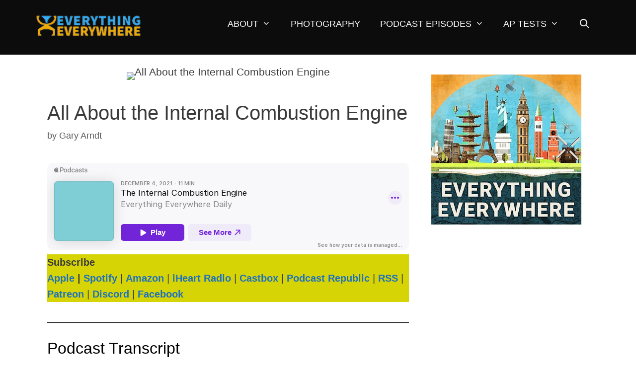

--- FILE ---
content_type: text/html; charset=UTF-8
request_url: https://everything-everywhere.com/all-about-the-internal-combustion-engine/
body_size: 15929
content:
<!DOCTYPE html>
<html lang="en-US">
<head>
	<meta charset="UTF-8">
	<meta name='robots' content='index, follow, max-image-preview:large, max-snippet:-1, max-video-preview:-1' />
<link rel='dns-prefetch' href='//everything-everywhere.com'>
<link rel='dns-prefetch' href='//smugmug.com'>
<link rel='dns-prefetch' href='//cloudinary.com'>
<link rel='dns-prefetch' href='//ajax.cloudflare.com'>
<link rel='dns-prefetch' href='//api.optmnstr.com'>
<link rel='dns-prefetch' href='//maps.googleapis.com'>
<link rel='dns-prefetch' href='//www.google.com'>
<meta name="viewport" content="width=device-width, initial-scale=1">
	<!-- This site is optimized with the Yoast SEO Premium plugin v26.8 (Yoast SEO v26.8) - https://yoast.com/product/yoast-seo-premium-wordpress/ -->
	<title>All About the Internal Combustion Engine</title>
	<meta name="description" content="All About the Internal Combustion Engine" />
	<link rel="canonical" href="https://everything-everywhere.com/all-about-the-internal-combustion-engine/" />
	<meta property="og:locale" content="en_US" />
	<meta property="og:type" content="article" />
	<meta property="og:title" content="All About the Internal Combustion Engine" />
	<meta property="og:description" content="All About the Internal Combustion Engine" />
	<meta property="og:url" content="https://everything-everywhere.com/all-about-the-internal-combustion-engine/" />
	<meta property="og:site_name" content="Everything Everywhere" />
	<meta property="article:publisher" content="http://facebook.com/EverythingEverywhere/" />
	<meta property="article:author" content="https://www.facebook.com/garyarndt" />
	<meta property="article:published_time" content="2021-12-04T09:03:41+00:00" />
	<meta property="article:modified_time" content="2024-04-02T16:45:19+00:00" />
	<meta property="og:image" content="https://photos.smugmug.com/Other/n-hRFP2/Podcast-Images/i-kqBBDBc/0/718d9285/L/internal%20combustion%20engine-L.png" />
	<meta name="author" content="Gary Arndt" />
	<meta name="twitter:card" content="summary_large_image" />
	<meta name="twitter:image" content="https://photos.smugmug.com/Other/n-hRFP2/Podcast-Images/i-kqBBDBc/0/718d9285/L/internal%20combustion%20engine-L.png" />
	<meta name="twitter:creator" content="@EverywhereTrip" />
	<meta name="twitter:site" content="@EverywhereTrip" />
	<meta name="twitter:label1" content="Written by" />
	<meta name="twitter:data1" content="Gary Arndt" />
	<meta name="twitter:label2" content="Est. reading time" />
	<meta name="twitter:data2" content="17 minutes" />
	<script type="application/ld+json" class="yoast-schema-graph">{"@context":"https://schema.org","@graph":[{"@type":"Article","@id":"https://everything-everywhere.com/all-about-the-internal-combustion-engine/#article","isPartOf":{"@id":"https://everything-everywhere.com/all-about-the-internal-combustion-engine/"},"author":{"name":"Gary Arndt","@id":"https://everything-everywhere.com/#/schema/person/a9e7f5b34315af1a37d667f4dbd106f0"},"headline":"All About the Internal Combustion Engine","datePublished":"2021-12-04T09:03:41+00:00","dateModified":"2024-04-02T16:45:19+00:00","mainEntityOfPage":{"@id":"https://everything-everywhere.com/all-about-the-internal-combustion-engine/"},"wordCount":1885,"publisher":{"@id":"https://everything-everywhere.com/#organization"},"image":["https://photos.smugmug.com/Other/n-hRFP2/Podcast-Images/i-kqBBDBc/0/718d9285/L/internal%20combustion%20engine-L.png"],"thumbnailUrl":"https://photos.smugmug.com/Other/n-hRFP2/Podcast-Images/i-kqBBDBc/0/718d9285/L/internal%20combustion%20engine-L.png","articleSection":["Everything Everywhere Daily","Podcast"],"inLanguage":"en-US"},{"@type":"WebPage","@id":"https://everything-everywhere.com/all-about-the-internal-combustion-engine/","url":"https://everything-everywhere.com/all-about-the-internal-combustion-engine/","name":"All About the Internal Combustion Engine","isPartOf":{"@id":"https://everything-everywhere.com/#website"},"primaryImageOfPage":"https://photos.smugmug.com/Other/n-hRFP2/Podcast-Images/i-kqBBDBc/0/718d9285/L/internal%20combustion%20engine-L.png","image":["https://photos.smugmug.com/Other/n-hRFP2/Podcast-Images/i-kqBBDBc/0/718d9285/L/internal%20combustion%20engine-L.png"],"thumbnailUrl":"https://photos.smugmug.com/Other/n-hRFP2/Podcast-Images/i-kqBBDBc/0/718d9285/L/internal%20combustion%20engine-L.png","datePublished":"2021-12-04T09:03:41+00:00","dateModified":"2024-04-02T16:45:19+00:00","description":"All About the Internal Combustion Engine","breadcrumb":{"@id":"https://everything-everywhere.com/all-about-the-internal-combustion-engine/#breadcrumb"},"inLanguage":"en-US","potentialAction":[{"@type":"ReadAction","target":["https://everything-everywhere.com/all-about-the-internal-combustion-engine/"]}]},{"@type":"ImageObject","inLanguage":"en-US","@id":"https://everything-everywhere.com/all-about-the-internal-combustion-engine/#primaryimage","url":"https://photos.smugmug.com/Other/n-hRFP2/Podcast-Images/i-kqBBDBc/0/718d9285/L/internal%20combustion%20engine-L.png","contentUrl":"https://photos.smugmug.com/Other/n-hRFP2/Podcast-Images/i-kqBBDBc/0/718d9285/L/internal%20combustion%20engine-L.png","width":"800","height":"533","caption":"All About the Internal Combustion Engine"},{"@type":"BreadcrumbList","@id":"https://everything-everywhere.com/all-about-the-internal-combustion-engine/#breadcrumb","itemListElement":[{"@type":"ListItem","position":1,"name":"Home","item":"https://everything-everywhere.com/"},{"@type":"ListItem","position":2,"name":"Blog","item":"https://everything-everywhere.com/blog/"},{"@type":"ListItem","position":3,"name":"All About the Internal Combustion Engine"}]},{"@type":"WebSite","@id":"https://everything-everywhere.com/#website","url":"https://everything-everywhere.com/","name":"Everything Everywhere","description":"Learn Something New Every Day!","publisher":{"@id":"https://everything-everywhere.com/#organization"},"potentialAction":[{"@type":"SearchAction","target":{"@type":"EntryPoint","urlTemplate":"https://everything-everywhere.com/?s={search_term_string}"},"query-input":{"@type":"PropertyValueSpecification","valueRequired":true,"valueName":"search_term_string"}}],"inLanguage":"en-US"},{"@type":"Organization","@id":"https://everything-everywhere.com/#organization","name":"Everything Everywhere","url":"https://everything-everywhere.com/","logo":{"@type":"ImageObject","inLanguage":"en-US","@id":"https://everything-everywhere.com/#/schema/logo/image/","url":"https://everything-everywhere.com/wp-content/uploads/2019/02/200-logo.png","contentUrl":"https://everything-everywhere.com/wp-content/uploads/2019/02/200-logo.png","width":200,"height":31,"caption":"Everything Everywhere"},"image":{"@id":"https://everything-everywhere.com/#/schema/logo/image/"},"sameAs":["http://facebook.com/EverythingEverywhere/","https://x.com/EverywhereTrip","https://instagram.com/everythingeverywhere/","https://www.linkedin.com/in/garyarndt/en/","https://www.pinterest.com/everywheretrip/","https://www.youtube.com/channel/UCJkPDjPNMTMhiJKAA8IOsmw","https://en.wikipedia.org/wiki/Gary_Arndt"]},{"@type":"Person","@id":"https://everything-everywhere.com/#/schema/person/a9e7f5b34315af1a37d667f4dbd106f0","name":"Gary Arndt","description":"Gary Arndt is an awarding winning blogger and travel photographer who has been traveling around the world non-stop since 2007. His travels have taken him to over 170 countries and territories and has earned membership in the elite Traveler’s Century Club. He has also visited over 290 UNESCO World Heritage sites and all 50 US states. His blog Everything Everywhere is widely considered one of the most popular travel blogs in the world. In 2010 Time Magazine named it one of the Top 25 Blogs on the Internet and it earned a Gold Medal in the Travel Blog category in the North American Travel Journalist Association (NATJA) awards. He is one of the most awarded travel photographers of this decade. He was named the 2014 SATW Travel Photographer of the Year as well as the 2013 NATJA Travel Photographer of the Year. He is the only travel photographer to have been named photographer of the year by both organizations. He is also a 3-time Lowell Thomas Award winner in Photo Illustration of Travel and a 2x Northern Lights Award winner in photography. Gary is also a 2013 inaugural recipient of a Travel + Leisure SMITTY Award for excellence in social media by a travel journalist. His social media following is among the largest among influencers in the travel industry on five different platforms: Twitter, Facebook, Google+, Pinterest and Instagram. His combined social media audience is over 1,600,000 people. Since 2009 he has been the co-host of This Week in Travel, an award winning weekly podcast which covers travel industry news. He is also an associate producer and senior travel correspondent for On Travel, on the American Forces Radio Network. Since 2010 has as served as a brand ambassador for G Adventures in their Wanderers in Residence program. He has also worked with Allianz Insurance, Scottevest, Gogobot, Trippy and Travel Alberta. Gary is also an accomplished public speaker and has spoken on topics related to travel and new media all over the world.","sameAs":["https://everything-everywhere.com","https://www.facebook.com/garyarndt","https://x.com/EverywhereTrip"]}]}</script>
	<!-- / Yoast SEO Premium plugin. -->


<style id='wp-img-auto-sizes-contain-inline-css'>
img:is([sizes=auto i],[sizes^="auto," i]){contain-intrinsic-size:3000px 1500px}
/*# sourceURL=wp-img-auto-sizes-contain-inline-css */
</style>
<style id='wp-block-library-inline-css'>
:root{--wp-block-synced-color:#7a00df;--wp-block-synced-color--rgb:122,0,223;--wp-bound-block-color:var(--wp-block-synced-color);--wp-editor-canvas-background:#ddd;--wp-admin-theme-color:#007cba;--wp-admin-theme-color--rgb:0,124,186;--wp-admin-theme-color-darker-10:#006ba1;--wp-admin-theme-color-darker-10--rgb:0,107,160.5;--wp-admin-theme-color-darker-20:#005a87;--wp-admin-theme-color-darker-20--rgb:0,90,135;--wp-admin-border-width-focus:2px}@media (min-resolution:192dpi){:root{--wp-admin-border-width-focus:1.5px}}.wp-element-button{cursor:pointer}:root .has-very-light-gray-background-color{background-color:#eee}:root .has-very-dark-gray-background-color{background-color:#313131}:root .has-very-light-gray-color{color:#eee}:root .has-very-dark-gray-color{color:#313131}:root .has-vivid-green-cyan-to-vivid-cyan-blue-gradient-background{background:linear-gradient(135deg,#00d084,#0693e3)}:root .has-purple-crush-gradient-background{background:linear-gradient(135deg,#34e2e4,#4721fb 50%,#ab1dfe)}:root .has-hazy-dawn-gradient-background{background:linear-gradient(135deg,#faaca8,#dad0ec)}:root .has-subdued-olive-gradient-background{background:linear-gradient(135deg,#fafae1,#67a671)}:root .has-atomic-cream-gradient-background{background:linear-gradient(135deg,#fdd79a,#004a59)}:root .has-nightshade-gradient-background{background:linear-gradient(135deg,#330968,#31cdcf)}:root .has-midnight-gradient-background{background:linear-gradient(135deg,#020381,#2874fc)}:root{--wp--preset--font-size--normal:16px;--wp--preset--font-size--huge:42px}.has-regular-font-size{font-size:1em}.has-larger-font-size{font-size:2.625em}.has-normal-font-size{font-size:var(--wp--preset--font-size--normal)}.has-huge-font-size{font-size:var(--wp--preset--font-size--huge)}.has-text-align-center{text-align:center}.has-text-align-left{text-align:left}.has-text-align-right{text-align:right}.has-fit-text{white-space:nowrap!important}#end-resizable-editor-section{display:none}.aligncenter{clear:both}.items-justified-left{justify-content:flex-start}.items-justified-center{justify-content:center}.items-justified-right{justify-content:flex-end}.items-justified-space-between{justify-content:space-between}.screen-reader-text{border:0;clip-path:inset(50%);height:1px;margin:-1px;overflow:hidden;padding:0;position:absolute;width:1px;word-wrap:normal!important}.screen-reader-text:focus{background-color:#ddd;clip-path:none;color:#444;display:block;font-size:1em;height:auto;left:5px;line-height:normal;padding:15px 23px 14px;text-decoration:none;top:5px;width:auto;z-index:100000}html :where(.has-border-color){border-style:solid}html :where([style*=border-top-color]){border-top-style:solid}html :where([style*=border-right-color]){border-right-style:solid}html :where([style*=border-bottom-color]){border-bottom-style:solid}html :where([style*=border-left-color]){border-left-style:solid}html :where([style*=border-width]){border-style:solid}html :where([style*=border-top-width]){border-top-style:solid}html :where([style*=border-right-width]){border-right-style:solid}html :where([style*=border-bottom-width]){border-bottom-style:solid}html :where([style*=border-left-width]){border-left-style:solid}html :where(img[class*=wp-image-]){height:auto;max-width:100%}:where(figure){margin:0 0 1em}html :where(.is-position-sticky){--wp-admin--admin-bar--position-offset:var(--wp-admin--admin-bar--height,0px)}@media screen and (max-width:600px){html :where(.is-position-sticky){--wp-admin--admin-bar--position-offset:0px}}

/*# sourceURL=wp-block-library-inline-css */
</style><style id='wp-block-heading-inline-css'>
h1:where(.wp-block-heading).has-background,h2:where(.wp-block-heading).has-background,h3:where(.wp-block-heading).has-background,h4:where(.wp-block-heading).has-background,h5:where(.wp-block-heading).has-background,h6:where(.wp-block-heading).has-background{padding:1.25em 2.375em}h1.has-text-align-left[style*=writing-mode]:where([style*=vertical-lr]),h1.has-text-align-right[style*=writing-mode]:where([style*=vertical-rl]),h2.has-text-align-left[style*=writing-mode]:where([style*=vertical-lr]),h2.has-text-align-right[style*=writing-mode]:where([style*=vertical-rl]),h3.has-text-align-left[style*=writing-mode]:where([style*=vertical-lr]),h3.has-text-align-right[style*=writing-mode]:where([style*=vertical-rl]),h4.has-text-align-left[style*=writing-mode]:where([style*=vertical-lr]),h4.has-text-align-right[style*=writing-mode]:where([style*=vertical-rl]),h5.has-text-align-left[style*=writing-mode]:where([style*=vertical-lr]),h5.has-text-align-right[style*=writing-mode]:where([style*=vertical-rl]),h6.has-text-align-left[style*=writing-mode]:where([style*=vertical-lr]),h6.has-text-align-right[style*=writing-mode]:where([style*=vertical-rl]){rotate:180deg}
/*# sourceURL=https://everything-everywhere.com/wp-includes/blocks/heading/style.min.css */
</style>
<style id='wp-block-paragraph-inline-css'>
.is-small-text{font-size:.875em}.is-regular-text{font-size:1em}.is-large-text{font-size:2.25em}.is-larger-text{font-size:3em}.has-drop-cap:not(:focus):first-letter{float:left;font-size:8.4em;font-style:normal;font-weight:100;line-height:.68;margin:.05em .1em 0 0;text-transform:uppercase}body.rtl .has-drop-cap:not(:focus):first-letter{float:none;margin-left:.1em}p.has-drop-cap.has-background{overflow:hidden}:root :where(p.has-background){padding:1.25em 2.375em}:where(p.has-text-color:not(.has-link-color)) a{color:inherit}p.has-text-align-left[style*="writing-mode:vertical-lr"],p.has-text-align-right[style*="writing-mode:vertical-rl"]{rotate:180deg}
/*# sourceURL=https://everything-everywhere.com/wp-includes/blocks/paragraph/style.min.css */
</style>
<style id='wp-block-separator-inline-css'>
@charset "UTF-8";.wp-block-separator{border:none;border-top:2px solid}:root :where(.wp-block-separator.is-style-dots){height:auto;line-height:1;text-align:center}:root :where(.wp-block-separator.is-style-dots):before{color:currentColor;content:"···";font-family:serif;font-size:1.5em;letter-spacing:2em;padding-left:2em}.wp-block-separator.is-style-dots{background:none!important;border:none!important}
/*# sourceURL=https://everything-everywhere.com/wp-includes/blocks/separator/style.min.css */
</style>
<style id='global-styles-inline-css'>
:root{--wp--preset--aspect-ratio--square: 1;--wp--preset--aspect-ratio--4-3: 4/3;--wp--preset--aspect-ratio--3-4: 3/4;--wp--preset--aspect-ratio--3-2: 3/2;--wp--preset--aspect-ratio--2-3: 2/3;--wp--preset--aspect-ratio--16-9: 16/9;--wp--preset--aspect-ratio--9-16: 9/16;--wp--preset--color--black: #000000;--wp--preset--color--cyan-bluish-gray: #abb8c3;--wp--preset--color--white: #ffffff;--wp--preset--color--pale-pink: #f78da7;--wp--preset--color--vivid-red: #cf2e2e;--wp--preset--color--luminous-vivid-orange: #ff6900;--wp--preset--color--luminous-vivid-amber: #fcb900;--wp--preset--color--light-green-cyan: #7bdcb5;--wp--preset--color--vivid-green-cyan: #00d084;--wp--preset--color--pale-cyan-blue: #8ed1fc;--wp--preset--color--vivid-cyan-blue: #0693e3;--wp--preset--color--vivid-purple: #9b51e0;--wp--preset--color--contrast: var(--contrast);--wp--preset--color--contrast-2: var(--contrast-2);--wp--preset--color--contrast-3: var(--contrast-3);--wp--preset--color--base: var(--base);--wp--preset--color--base-2: var(--base-2);--wp--preset--color--base-3: var(--base-3);--wp--preset--color--accent: var(--accent);--wp--preset--gradient--vivid-cyan-blue-to-vivid-purple: linear-gradient(135deg,rgb(6,147,227) 0%,rgb(155,81,224) 100%);--wp--preset--gradient--light-green-cyan-to-vivid-green-cyan: linear-gradient(135deg,rgb(122,220,180) 0%,rgb(0,208,130) 100%);--wp--preset--gradient--luminous-vivid-amber-to-luminous-vivid-orange: linear-gradient(135deg,rgb(252,185,0) 0%,rgb(255,105,0) 100%);--wp--preset--gradient--luminous-vivid-orange-to-vivid-red: linear-gradient(135deg,rgb(255,105,0) 0%,rgb(207,46,46) 100%);--wp--preset--gradient--very-light-gray-to-cyan-bluish-gray: linear-gradient(135deg,rgb(238,238,238) 0%,rgb(169,184,195) 100%);--wp--preset--gradient--cool-to-warm-spectrum: linear-gradient(135deg,rgb(74,234,220) 0%,rgb(151,120,209) 20%,rgb(207,42,186) 40%,rgb(238,44,130) 60%,rgb(251,105,98) 80%,rgb(254,248,76) 100%);--wp--preset--gradient--blush-light-purple: linear-gradient(135deg,rgb(255,206,236) 0%,rgb(152,150,240) 100%);--wp--preset--gradient--blush-bordeaux: linear-gradient(135deg,rgb(254,205,165) 0%,rgb(254,45,45) 50%,rgb(107,0,62) 100%);--wp--preset--gradient--luminous-dusk: linear-gradient(135deg,rgb(255,203,112) 0%,rgb(199,81,192) 50%,rgb(65,88,208) 100%);--wp--preset--gradient--pale-ocean: linear-gradient(135deg,rgb(255,245,203) 0%,rgb(182,227,212) 50%,rgb(51,167,181) 100%);--wp--preset--gradient--electric-grass: linear-gradient(135deg,rgb(202,248,128) 0%,rgb(113,206,126) 100%);--wp--preset--gradient--midnight: linear-gradient(135deg,rgb(2,3,129) 0%,rgb(40,116,252) 100%);--wp--preset--font-size--small: 13px;--wp--preset--font-size--medium: 20px;--wp--preset--font-size--large: 36px;--wp--preset--font-size--x-large: 42px;--wp--preset--spacing--20: 0.44rem;--wp--preset--spacing--30: 0.67rem;--wp--preset--spacing--40: 1rem;--wp--preset--spacing--50: 1.5rem;--wp--preset--spacing--60: 2.25rem;--wp--preset--spacing--70: 3.38rem;--wp--preset--spacing--80: 5.06rem;--wp--preset--shadow--natural: 6px 6px 9px rgba(0, 0, 0, 0.2);--wp--preset--shadow--deep: 12px 12px 50px rgba(0, 0, 0, 0.4);--wp--preset--shadow--sharp: 6px 6px 0px rgba(0, 0, 0, 0.2);--wp--preset--shadow--outlined: 6px 6px 0px -3px rgb(255, 255, 255), 6px 6px rgb(0, 0, 0);--wp--preset--shadow--crisp: 6px 6px 0px rgb(0, 0, 0);}:where(.is-layout-flex){gap: 0.5em;}:where(.is-layout-grid){gap: 0.5em;}body .is-layout-flex{display: flex;}.is-layout-flex{flex-wrap: wrap;align-items: center;}.is-layout-flex > :is(*, div){margin: 0;}body .is-layout-grid{display: grid;}.is-layout-grid > :is(*, div){margin: 0;}:where(.wp-block-columns.is-layout-flex){gap: 2em;}:where(.wp-block-columns.is-layout-grid){gap: 2em;}:where(.wp-block-post-template.is-layout-flex){gap: 1.25em;}:where(.wp-block-post-template.is-layout-grid){gap: 1.25em;}.has-black-color{color: var(--wp--preset--color--black) !important;}.has-cyan-bluish-gray-color{color: var(--wp--preset--color--cyan-bluish-gray) !important;}.has-white-color{color: var(--wp--preset--color--white) !important;}.has-pale-pink-color{color: var(--wp--preset--color--pale-pink) !important;}.has-vivid-red-color{color: var(--wp--preset--color--vivid-red) !important;}.has-luminous-vivid-orange-color{color: var(--wp--preset--color--luminous-vivid-orange) !important;}.has-luminous-vivid-amber-color{color: var(--wp--preset--color--luminous-vivid-amber) !important;}.has-light-green-cyan-color{color: var(--wp--preset--color--light-green-cyan) !important;}.has-vivid-green-cyan-color{color: var(--wp--preset--color--vivid-green-cyan) !important;}.has-pale-cyan-blue-color{color: var(--wp--preset--color--pale-cyan-blue) !important;}.has-vivid-cyan-blue-color{color: var(--wp--preset--color--vivid-cyan-blue) !important;}.has-vivid-purple-color{color: var(--wp--preset--color--vivid-purple) !important;}.has-black-background-color{background-color: var(--wp--preset--color--black) !important;}.has-cyan-bluish-gray-background-color{background-color: var(--wp--preset--color--cyan-bluish-gray) !important;}.has-white-background-color{background-color: var(--wp--preset--color--white) !important;}.has-pale-pink-background-color{background-color: var(--wp--preset--color--pale-pink) !important;}.has-vivid-red-background-color{background-color: var(--wp--preset--color--vivid-red) !important;}.has-luminous-vivid-orange-background-color{background-color: var(--wp--preset--color--luminous-vivid-orange) !important;}.has-luminous-vivid-amber-background-color{background-color: var(--wp--preset--color--luminous-vivid-amber) !important;}.has-light-green-cyan-background-color{background-color: var(--wp--preset--color--light-green-cyan) !important;}.has-vivid-green-cyan-background-color{background-color: var(--wp--preset--color--vivid-green-cyan) !important;}.has-pale-cyan-blue-background-color{background-color: var(--wp--preset--color--pale-cyan-blue) !important;}.has-vivid-cyan-blue-background-color{background-color: var(--wp--preset--color--vivid-cyan-blue) !important;}.has-vivid-purple-background-color{background-color: var(--wp--preset--color--vivid-purple) !important;}.has-black-border-color{border-color: var(--wp--preset--color--black) !important;}.has-cyan-bluish-gray-border-color{border-color: var(--wp--preset--color--cyan-bluish-gray) !important;}.has-white-border-color{border-color: var(--wp--preset--color--white) !important;}.has-pale-pink-border-color{border-color: var(--wp--preset--color--pale-pink) !important;}.has-vivid-red-border-color{border-color: var(--wp--preset--color--vivid-red) !important;}.has-luminous-vivid-orange-border-color{border-color: var(--wp--preset--color--luminous-vivid-orange) !important;}.has-luminous-vivid-amber-border-color{border-color: var(--wp--preset--color--luminous-vivid-amber) !important;}.has-light-green-cyan-border-color{border-color: var(--wp--preset--color--light-green-cyan) !important;}.has-vivid-green-cyan-border-color{border-color: var(--wp--preset--color--vivid-green-cyan) !important;}.has-pale-cyan-blue-border-color{border-color: var(--wp--preset--color--pale-cyan-blue) !important;}.has-vivid-cyan-blue-border-color{border-color: var(--wp--preset--color--vivid-cyan-blue) !important;}.has-vivid-purple-border-color{border-color: var(--wp--preset--color--vivid-purple) !important;}.has-vivid-cyan-blue-to-vivid-purple-gradient-background{background: var(--wp--preset--gradient--vivid-cyan-blue-to-vivid-purple) !important;}.has-light-green-cyan-to-vivid-green-cyan-gradient-background{background: var(--wp--preset--gradient--light-green-cyan-to-vivid-green-cyan) !important;}.has-luminous-vivid-amber-to-luminous-vivid-orange-gradient-background{background: var(--wp--preset--gradient--luminous-vivid-amber-to-luminous-vivid-orange) !important;}.has-luminous-vivid-orange-to-vivid-red-gradient-background{background: var(--wp--preset--gradient--luminous-vivid-orange-to-vivid-red) !important;}.has-very-light-gray-to-cyan-bluish-gray-gradient-background{background: var(--wp--preset--gradient--very-light-gray-to-cyan-bluish-gray) !important;}.has-cool-to-warm-spectrum-gradient-background{background: var(--wp--preset--gradient--cool-to-warm-spectrum) !important;}.has-blush-light-purple-gradient-background{background: var(--wp--preset--gradient--blush-light-purple) !important;}.has-blush-bordeaux-gradient-background{background: var(--wp--preset--gradient--blush-bordeaux) !important;}.has-luminous-dusk-gradient-background{background: var(--wp--preset--gradient--luminous-dusk) !important;}.has-pale-ocean-gradient-background{background: var(--wp--preset--gradient--pale-ocean) !important;}.has-electric-grass-gradient-background{background: var(--wp--preset--gradient--electric-grass) !important;}.has-midnight-gradient-background{background: var(--wp--preset--gradient--midnight) !important;}.has-small-font-size{font-size: var(--wp--preset--font-size--small) !important;}.has-medium-font-size{font-size: var(--wp--preset--font-size--medium) !important;}.has-large-font-size{font-size: var(--wp--preset--font-size--large) !important;}.has-x-large-font-size{font-size: var(--wp--preset--font-size--x-large) !important;}
/*# sourceURL=global-styles-inline-css */
</style>

<style id='classic-theme-styles-inline-css'>
/*! This file is auto-generated */
.wp-block-button__link{color:#fff;background-color:#32373c;border-radius:9999px;box-shadow:none;text-decoration:none;padding:calc(.667em + 2px) calc(1.333em + 2px);font-size:1.125em}.wp-block-file__button{background:#32373c;color:#fff;text-decoration:none}
/*# sourceURL=/wp-includes/css/classic-themes.min.css */
</style>
<link rel='stylesheet' id='coblocks-extensions-css' href='https://everything-everywhere.com/wp-content/plugins/coblocks/dist/style-coblocks-extensions.css?ver=3.1.16' media='all' />
<link rel='stylesheet' id='coblocks-animation-css' href='https://everything-everywhere.com/wp-content/plugins/coblocks/dist/style-coblocks-animation.css?ver=2677611078ee87eb3b1c' media='all' />
<link rel='stylesheet' id='cpsh-shortcodes-css' href='https://everything-everywhere.com/wp-content/plugins/column-shortcodes//assets/css/shortcodes.css?ver=1.0.1' media='all' />
<link rel='stylesheet' id='wp-components-css' href='https://everything-everywhere.com/wp-includes/css/dist/components/style.min.css?ver=6.9' media='all' />
<link rel='stylesheet' id='godaddy-styles-css' href='https://everything-everywhere.com/wp-content/plugins/coblocks/includes/Dependencies/GoDaddy/Styles/build/latest.css?ver=2.0.2' media='all' />
<link rel='stylesheet' id='generate-style-grid-css' href='https://everything-everywhere.com/wp-content/themes/generatepress/assets/css/unsemantic-grid.min.css?ver=3.6.1' media='all' />
<link rel='stylesheet' id='generate-style-css' href='https://everything-everywhere.com/wp-content/themes/generatepress/assets/css/style.min.css?ver=3.6.1' media='all' />
<style id='generate-style-inline-css'>
@media (max-width:768px){}
body{background-color:#ffffff;color:#3a3a3a;}a{color:#143b58;}a:hover, a:focus, a:active{color:#e9ab27;}body .grid-container{max-width:1140px;}.wp-block-group__inner-container{max-width:1140px;margin-left:auto;margin-right:auto;}.site-header .header-image{width:220px;}.generate-back-to-top{font-size:20px;border-radius:3px;position:fixed;bottom:30px;right:30px;line-height:40px;width:40px;text-align:center;z-index:10;transition:opacity 300ms ease-in-out;opacity:0.1;transform:translateY(1000px);}.generate-back-to-top__show{opacity:1;transform:translateY(0);}.navigation-search{position:absolute;left:-99999px;pointer-events:none;visibility:hidden;z-index:20;width:100%;top:0;transition:opacity 100ms ease-in-out;opacity:0;}.navigation-search.nav-search-active{left:0;right:0;pointer-events:auto;visibility:visible;opacity:1;}.navigation-search input[type="search"]{outline:0;border:0;vertical-align:bottom;line-height:1;opacity:0.9;width:100%;z-index:20;border-radius:0;-webkit-appearance:none;height:60px;}.navigation-search input::-ms-clear{display:none;width:0;height:0;}.navigation-search input::-ms-reveal{display:none;width:0;height:0;}.navigation-search input::-webkit-search-decoration, .navigation-search input::-webkit-search-cancel-button, .navigation-search input::-webkit-search-results-button, .navigation-search input::-webkit-search-results-decoration{display:none;}.main-navigation li.search-item{z-index:21;}li.search-item.active{transition:opacity 100ms ease-in-out;}.nav-left-sidebar .main-navigation li.search-item.active,.nav-right-sidebar .main-navigation li.search-item.active{width:auto;display:inline-block;float:right;}.gen-sidebar-nav .navigation-search{top:auto;bottom:0;}:root{--contrast:#222222;--contrast-2:#575760;--contrast-3:#b2b2be;--base:#f0f0f0;--base-2:#f7f8f9;--base-3:#ffffff;--accent:#1e73be;}:root .has-contrast-color{color:var(--contrast);}:root .has-contrast-background-color{background-color:var(--contrast);}:root .has-contrast-2-color{color:var(--contrast-2);}:root .has-contrast-2-background-color{background-color:var(--contrast-2);}:root .has-contrast-3-color{color:var(--contrast-3);}:root .has-contrast-3-background-color{background-color:var(--contrast-3);}:root .has-base-color{color:var(--base);}:root .has-base-background-color{background-color:var(--base);}:root .has-base-2-color{color:var(--base-2);}:root .has-base-2-background-color{background-color:var(--base-2);}:root .has-base-3-color{color:var(--base-3);}:root .has-base-3-background-color{background-color:var(--base-3);}:root .has-accent-color{color:var(--accent);}:root .has-accent-background-color{background-color:var(--accent);}body, button, input, select, textarea{font-family:Arial, Helvetica, sans-serif;font-weight:400;font-size:21px;}body{line-height:1.6;}.entry-content > [class*="wp-block-"]:not(:last-child):not(.wp-block-heading){margin-bottom:1.5em;}.main-title{font-family:Georgia, Times New Roman, Times, serif;font-size:45px;}.main-navigation a, .menu-toggle{font-weight:300;text-transform:uppercase;font-size:18px;}.main-navigation .main-nav ul ul li a{font-size:15px;}.sidebar .widget, .footer-widgets .widget{font-size:17px;}h1{font-weight:300;font-size:40px;}h2{font-weight:400;text-transform:capitalize;font-size:32px;}h3{font-weight:300;font-size:26px;}h4{font-size:inherit;}h5{font-size:inherit;}@media (max-width:768px){.main-title{font-size:30px;}h1{font-size:30px;}h2{font-size:25px;}}.top-bar{background-color:#636363;color:#ffffff;}.top-bar a{color:#ffffff;}.top-bar a:hover{color:#303030;}.site-header{background-color:#0c0c0c;color:#3a3a3a;}.site-header a{color:#3a3a3a;}.main-title a,.main-title a:hover{color:#222222;}.site-description{color:#757575;}.mobile-menu-control-wrapper .menu-toggle,.mobile-menu-control-wrapper .menu-toggle:hover,.mobile-menu-control-wrapper .menu-toggle:focus,.has-inline-mobile-toggle #site-navigation.toggled{background-color:rgba(0, 0, 0, 0.02);}.main-navigation,.main-navigation ul ul{background-color:#0c0c0c;}.main-navigation .main-nav ul li a, .main-navigation .menu-toggle, .main-navigation .menu-bar-items{color:#ffffff;}.main-navigation .main-nav ul li:not([class*="current-menu-"]):hover > a, .main-navigation .main-nav ul li:not([class*="current-menu-"]):focus > a, .main-navigation .main-nav ul li.sfHover:not([class*="current-menu-"]) > a, .main-navigation .menu-bar-item:hover > a, .main-navigation .menu-bar-item.sfHover > a{color:#8f919e;background-color:#ffffff;}button.menu-toggle:hover,button.menu-toggle:focus,.main-navigation .mobile-bar-items a,.main-navigation .mobile-bar-items a:hover,.main-navigation .mobile-bar-items a:focus{color:#ffffff;}.main-navigation .main-nav ul li[class*="current-menu-"] > a{color:#ffffff;background-color:#0c0c0c;}.navigation-search input[type="search"],.navigation-search input[type="search"]:active, .navigation-search input[type="search"]:focus, .main-navigation .main-nav ul li.search-item.active > a, .main-navigation .menu-bar-items .search-item.active > a{color:#8f919e;background-color:#ffffff;}.main-navigation ul ul{background-color:#f6f9fc;}.main-navigation .main-nav ul ul li a{color:#000000;}.main-navigation .main-nav ul ul li:not([class*="current-menu-"]):hover > a,.main-navigation .main-nav ul ul li:not([class*="current-menu-"]):focus > a, .main-navigation .main-nav ul ul li.sfHover:not([class*="current-menu-"]) > a{color:#8f919e;background-color:#f6f9fc;}.main-navigation .main-nav ul ul li[class*="current-menu-"] > a{color:#ffffff;background-color:#0c0c0c;}.separate-containers .inside-article, .separate-containers .comments-area, .separate-containers .page-header, .one-container .container, .separate-containers .paging-navigation, .inside-page-header{background-color:#ffffff;}.inside-article a,.paging-navigation a,.comments-area a,.page-header a{color:#1e72bd;}.inside-article a:hover,.paging-navigation a:hover,.comments-area a:hover,.page-header a:hover{color:#f1c40f;}.entry-meta{color:#595959;}.entry-meta a{color:#595959;}.entry-meta a:hover{color:#143b58;}h2{color:#000000;}h3{color:#000000;}h4{color:#000000;}h5{color:#000000;}.sidebar .widget{background-color:#ffffff;}.sidebar .widget a{color:#143b58;}.sidebar .widget a:hover{color:#e9ab27;}.sidebar .widget .widget-title{color:#000000;}.footer-widgets{color:#ffffff;background-color:#0c0c0c;}.footer-widgets a{color:#f1c40f;}.footer-widgets a:hover{color:#1abc9c;}.footer-widgets .widget-title{color:#000000;}.site-info{color:#3d3d3d;background-color:#b7b7b7;}.site-info a{color:#ffffff;}.site-info a:hover{color:#606060;}.footer-bar .widget_nav_menu .current-menu-item a{color:#606060;}input[type="text"],input[type="email"],input[type="url"],input[type="password"],input[type="search"],input[type="tel"],input[type="number"],textarea,select{color:#666666;background-color:#fafafa;border-color:#cccccc;}input[type="text"]:focus,input[type="email"]:focus,input[type="url"]:focus,input[type="password"]:focus,input[type="search"]:focus,input[type="tel"]:focus,input[type="number"]:focus,textarea:focus,select:focus{color:#666666;background-color:#ffffff;border-color:#bfbfbf;}button,html input[type="button"],input[type="reset"],input[type="submit"],a.button,a.wp-block-button__link:not(.has-background){color:#ffffff;background-color:#143b58;}button:hover,html input[type="button"]:hover,input[type="reset"]:hover,input[type="submit"]:hover,a.button:hover,button:focus,html input[type="button"]:focus,input[type="reset"]:focus,input[type="submit"]:focus,a.button:focus,a.wp-block-button__link:not(.has-background):active,a.wp-block-button__link:not(.has-background):focus,a.wp-block-button__link:not(.has-background):hover{color:#ffffff;background-color:#3f3f3f;}a.generate-back-to-top{background-color:rgba( 0,0,0,0.4 );color:#ffffff;}a.generate-back-to-top:hover,a.generate-back-to-top:focus{background-color:rgba( 0,0,0,0.6 );color:#ffffff;}:root{--gp-search-modal-bg-color:var(--base-3);--gp-search-modal-text-color:var(--contrast);--gp-search-modal-overlay-bg-color:rgba(0,0,0,0.2);}@media (max-width: 768px){.main-navigation .menu-bar-item:hover > a, .main-navigation .menu-bar-item.sfHover > a{background:none;color:#ffffff;}}.inside-top-bar{padding:10px;}.inside-header{padding:25px 45px 31px 40px;}.separate-containers .inside-article, .separate-containers .comments-area, .separate-containers .page-header, .separate-containers .paging-navigation, .one-container .site-content, .inside-page-header{padding:15px 25px 32px 25px;}.site-main .wp-block-group__inner-container{padding:15px 25px 32px 25px;}.entry-content .alignwide, body:not(.no-sidebar) .entry-content .alignfull{margin-left:-25px;width:calc(100% + 50px);max-width:calc(100% + 50px);}.one-container.right-sidebar .site-main,.one-container.both-right .site-main{margin-right:25px;}.one-container.left-sidebar .site-main,.one-container.both-left .site-main{margin-left:25px;}.one-container.both-sidebars .site-main{margin:0px 25px 0px 25px;}.main-navigation .main-nav ul li a,.menu-toggle,.main-navigation .mobile-bar-items a{line-height:47px;}.navigation-search input[type="search"]{height:47px;}.rtl .menu-item-has-children .dropdown-menu-toggle{padding-left:20px;}.rtl .main-navigation .main-nav ul li.menu-item-has-children > a{padding-right:20px;}.widget-area .widget{padding:20px 40px 40px 0px;}.site-info{padding:20px;}@media (max-width:768px){.separate-containers .inside-article, .separate-containers .comments-area, .separate-containers .page-header, .separate-containers .paging-navigation, .one-container .site-content, .inside-page-header{padding:30px;}.site-main .wp-block-group__inner-container{padding:30px;}.site-info{padding-right:10px;padding-left:10px;}.entry-content .alignwide, body:not(.no-sidebar) .entry-content .alignfull{margin-left:-30px;width:calc(100% + 60px);max-width:calc(100% + 60px);}}/* End cached CSS */@media (max-width: 768px){.main-navigation .menu-toggle,.main-navigation .mobile-bar-items,.sidebar-nav-mobile:not(#sticky-placeholder){display:block;}.main-navigation ul,.gen-sidebar-nav{display:none;}[class*="nav-float-"] .site-header .inside-header > *{float:none;clear:both;}}
.dynamic-author-image-rounded{border-radius:100%;}.dynamic-featured-image, .dynamic-author-image{vertical-align:middle;}.one-container.blog .dynamic-content-template:not(:last-child), .one-container.archive .dynamic-content-template:not(:last-child){padding-bottom:0px;}.dynamic-entry-excerpt > p:last-child{margin-bottom:0px;}
.main-navigation .navigation-logo img {height:47px;}@media (max-width: 1150px) {.main-navigation .navigation-logo.site-logo {margin-left:0;}body.sticky-menu-logo.nav-float-left .main-navigation .site-logo.navigation-logo {margin-right:0;}}.main-navigation .main-nav ul li a,.menu-toggle,.main-navigation .mobile-bar-items a{transition: line-height 300ms ease}.main-navigation.toggled .main-nav > ul{background-color: #0c0c0c}
/*# sourceURL=generate-style-inline-css */
</style>
<link rel='stylesheet' id='generate-mobile-style-css' href='https://everything-everywhere.com/wp-content/themes/generatepress/assets/css/mobile.min.css?ver=3.6.1' media='all' />
<link rel='stylesheet' id='generate-font-icons-css' href='https://everything-everywhere.com/wp-content/themes/generatepress/assets/css/components/font-icons.min.css?ver=3.6.1' media='all' />
<link rel='stylesheet' id='generate-blog-images-css' href='https://everything-everywhere.com/wp-content/plugins/gp-premium/blog/functions/css/featured-images.min.css?ver=2.5.5' media='all' />
<style id='kadence-blocks-global-variables-inline-css'>
:root {--global-kb-font-size-sm:clamp(0.8rem, 0.73rem + 0.217vw, 0.9rem);--global-kb-font-size-md:clamp(1.1rem, 0.995rem + 0.326vw, 1.25rem);--global-kb-font-size-lg:clamp(1.75rem, 1.576rem + 0.543vw, 2rem);--global-kb-font-size-xl:clamp(2.25rem, 1.728rem + 1.63vw, 3rem);--global-kb-font-size-xxl:clamp(2.5rem, 1.456rem + 3.26vw, 4rem);--global-kb-font-size-xxxl:clamp(2.75rem, 0.489rem + 7.065vw, 6rem);}:root {--global-palette1: #3182CE;--global-palette2: #2B6CB0;--global-palette3: #1A202C;--global-palette4: #2D3748;--global-palette5: #4A5568;--global-palette6: #718096;--global-palette7: #EDF2F7;--global-palette8: #F7FAFC;--global-palette9: #ffffff;}
/*# sourceURL=kadence-blocks-global-variables-inline-css */
</style>
<link rel='stylesheet' id='generate-sticky-css' href='https://everything-everywhere.com/wp-content/plugins/gp-premium/menu-plus/functions/css/sticky.min.css?ver=2.5.5' media='all' />
<link rel='stylesheet' id='generate-menu-logo-css' href='https://everything-everywhere.com/wp-content/plugins/gp-premium/menu-plus/functions/css/menu-logo.min.css?ver=2.5.5' media='all' />
<style id='generate-menu-logo-inline-css'>
@media (max-width: 768px){.sticky-menu-logo .navigation-stick:not(.mobile-header-navigation) .menu-toggle,.menu-logo .main-navigation:not(.mobile-header-navigation) .menu-toggle{display:inline-block;clear:none;width:auto;float:right;}.sticky-menu-logo .navigation-stick:not(.mobile-header-navigation) .mobile-bar-items,.menu-logo .main-navigation:not(.mobile-header-navigation) .mobile-bar-items{position:relative;float:right;}.regular-menu-logo .main-navigation:not(.navigation-stick):not(.mobile-header-navigation) .menu-toggle{display:inline-block;clear:none;width:auto;float:right;}.regular-menu-logo .main-navigation:not(.navigation-stick):not(.mobile-header-navigation) .mobile-bar-items{position:relative;float:right;}body[class*="nav-float-"].menu-logo-enabled:not(.sticky-menu-logo) .main-navigation .main-nav{display:block;}.sticky-menu-logo.nav-float-left .navigation-stick:not(.mobile-header-navigation) .menu-toggle,.menu-logo.nav-float-left .main-navigation:not(.mobile-header-navigation) .menu-toggle,.regular-menu-logo.nav-float-left .main-navigation:not(.navigation-stick):not(.mobile-header-navigation) .menu-toggle{float:left;}}
/*# sourceURL=generate-menu-logo-inline-css */
</style>
<script src="https://everything-everywhere.com/wp-includes/js/jquery/jquery.min.js?ver=3.7.1" id="jquery-core-js"></script>
<style>[class$="woocommerce-product-gallery__trigger"] {display:none !important;}</style><meta name="generator" content="speculation-rules 1.6.0">
<link rel="icon" href="https://everything-everywhere.com/wp-content/uploads/2017/08/cropped-ee-logos-transparent-square-32x32.png" sizes="32x32" />
<link rel="icon" href="https://everything-everywhere.com/wp-content/uploads/2017/08/cropped-ee-logos-transparent-square-192x192.png" sizes="192x192" />
<link rel="apple-touch-icon" href="https://everything-everywhere.com/wp-content/uploads/2017/08/cropped-ee-logos-transparent-square-180x180.png" />
<meta name="msapplication-TileImage" content="https://everything-everywhere.com/wp-content/uploads/2017/08/cropped-ee-logos-transparent-square-270x270.png" />

<!-- FIFU:jsonld:begin -->
<script type="application/ld+json">{"@context":"https://schema.org","@graph":[{"@type":"ImageObject","@id":"https://photos.smugmug.com/Other/n-hRFP2/Podcast-Images/i-kqBBDBc/0/718d9285/L/internal%20combustion%20engine-L.png","url":"https://photos.smugmug.com/Other/n-hRFP2/Podcast-Images/i-kqBBDBc/0/718d9285/L/internal%20combustion%20engine-L.png","contentUrl":"https://photos.smugmug.com/Other/n-hRFP2/Podcast-Images/i-kqBBDBc/0/718d9285/L/internal%20combustion%20engine-L.png","mainEntityOfPage":"https://everything-everywhere.com/all-about-the-internal-combustion-engine/"}]}</script>
<!-- FIFU:jsonld:end -->
<link rel="preload" as="image" href="https://photos.smugmug.com/Other/n-hRFP2/Podcast-Images/i-kqBBDBc/0/718d9285/L/internal%20combustion%20engine-L.png"></head>


<body class="wp-singular post-template-default single single-post postid-66836 single-format-standard wp-custom-logo wp-embed-responsive wp-theme-generatepress post-image-above-header post-image-aligned-center sticky-menu-fade sticky-enabled sticky-menu-logo menu-logo-enabled both-sticky-menu right-sidebar nav-float-right separate-containers fluid-header active-footer-widgets-3 nav-search-enabled header-aligned-left dropdown-hover featured-image-active" itemtype="https://schema.org/Blog" itemscope>
	<a class="screen-reader-text skip-link" href="#content" title="Skip to content">Skip to content</a>		<header class="site-header" id="masthead" aria-label="Site"  itemtype="https://schema.org/WPHeader" itemscope>
			<div class="inside-header grid-container grid-parent">
				<div class="site-logo">
					<a href="https://everything-everywhere.com/" rel="home">
						<img  class="header-image is-logo-image" alt="Everything Everywhere" src="https://everything-everywhere.com/wp-content/uploads/2019/08/NewLogo200Trans.png" />
					</a>
				</div>		<nav class="main-navigation sub-menu-right" id="site-navigation" aria-label="Primary"  itemtype="https://schema.org/SiteNavigationElement" itemscope>
			<div class="inside-navigation grid-container grid-parent">
				<div class="site-logo sticky-logo navigation-logo">
					<a href="https://everything-everywhere.com/" title="Everything Everywhere" rel="home">
						<img src="https://everything-everywhere.com/wp-content/uploads/2019/08/NewLogo200Trans.png" alt="Everything Everywhere" class="is-logo-image" />
					</a>
				</div><form method="get" class="search-form navigation-search" action="https://everything-everywhere.com/">
					<input type="search" class="search-field" value="" name="s" title="Search" />
				</form>		<div class="mobile-bar-items">
						<span class="search-item">
				<a aria-label="Open Search Bar" href="#">
									</a>
			</span>
		</div>
						<button class="menu-toggle" aria-controls="primary-menu" aria-expanded="false">
					<span class="mobile-menu">Menu</span>				</button>
				<div id="primary-menu" class="main-nav"><ul id="menu-nav-menu" class=" menu sf-menu"><li id="menu-item-63018" class="menu-item menu-item-type-post_type menu-item-object-page menu-item-has-children menu-item-63018"><a href="https://everything-everywhere.com/about-me/">About<span role="presentation" class="dropdown-menu-toggle"></span></a>
<ul class="sub-menu">
	<li id="menu-item-69535" class="menu-item menu-item-type-post_type menu-item-object-page menu-item-has-children menu-item-69535"><a href="https://everything-everywhere.com/country-list/">Gary&#8217;s Travels<span role="presentation" class="dropdown-menu-toggle"></span></a>
	<ul class="sub-menu">
		<li id="menu-item-59784" class="menu-item menu-item-type-custom menu-item-object-custom menu-item-59784"><a href="https://everything-everywhere.com/country-list/">Countries Visited</a></li>
		<li id="menu-item-53924" class="menu-item menu-item-type-custom menu-item-object-custom menu-item-53924"><a href="https://everything-everywhere.com/national-park-service-sites-united-states/">US National Park Service Sites</a></li>
		<li id="menu-item-63005" class="menu-item menu-item-type-post_type menu-item-object-page menu-item-63005"><a href="https://everything-everywhere.com/unesco-world-heritage-sites/">UNESCO World Heritage Sites</a></li>
	</ul>
</li>
	<li id="menu-item-63020" class="menu-item menu-item-type-post_type menu-item-object-page menu-item-63020"><a href="https://everything-everywhere.com/media-mentions/">Media Mentions</a></li>
	<li id="menu-item-63019" class="menu-item menu-item-type-post_type menu-item-object-page menu-item-63019"><a href="https://everything-everywhere.com/interviews/">Interviews With Gary Arndt</a></li>
	<li id="menu-item-64586" class="menu-item menu-item-type-post_type menu-item-object-page menu-item-64586"><a href="https://everything-everywhere.com/awards/">Travel Journalism Awards</a></li>
	<li id="menu-item-63025" class="menu-item menu-item-type-post_type menu-item-object-page menu-item-63025"><a href="https://everything-everywhere.com/public-speaking/">Public Speaking</a></li>
</ul>
</li>
<li id="menu-item-70612" class="menu-item menu-item-type-custom menu-item-object-custom menu-item-70612"><a href="https://travelphotos.everything-everywhere.com/">Photography</a></li>
<li id="menu-item-63043" class="menu-item menu-item-type-post_type menu-item-object-page menu-item-has-children menu-item-63043"><a href="https://everything-everywhere.com/everything-everywhere-daily-podcast/">Podcast Episodes<span role="presentation" class="dropdown-menu-toggle"></span></a>
<ul class="sub-menu">
	<li id="menu-item-78143" class="menu-item menu-item-type-custom menu-item-object-custom menu-item-78143"><a href="https://everything-everywhere-categorized.com/">Episode Database</a></li>
</ul>
</li>
<li id="menu-item-82280" class="menu-item menu-item-type-post_type menu-item-object-page menu-item-has-children menu-item-82280"><a href="https://everything-everywhere.com/ap-tests-study-podcasts/">AP Tests<span role="presentation" class="dropdown-menu-toggle"></span></a>
<ul class="sub-menu">
	<li id="menu-item-82281" class="menu-item menu-item-type-post_type menu-item-object-page menu-item-82281"><a href="https://everything-everywhere.com/everything-everywhere-ap-world-history-curriculum/">AP World History</a></li>
</ul>
</li>
<li class="search-item menu-item-align-right"><a aria-label="Open Search Bar" href="#"></a></li></ul></div>			</div>
		</nav>
					</div>
		</header>
		
	<div class="site grid-container container hfeed grid-parent" id="page">
				<div class="site-content" id="content">
			
	<div class="content-area grid-parent mobile-grid-100 grid-70 tablet-grid-70" id="primary">
		<main class="site-main" id="main">
			
<article id="post-66836" class="post-66836 post type-post status-publish format-standard has-post-thumbnail hentry category-everything-everywhere-daily category-podcast" itemtype="https://schema.org/CreativeWork" itemscope>
	<div class="inside-article">
		<div class="featured-image  page-header-image-single ">
				<img post-id="66836" fifu-featured="1" width="800" height="533" src="https://photos.smugmug.com/Other/n-hRFP2/Podcast-Images/i-kqBBDBc/0/718d9285/L/internal%20combustion%20engine-L.png" class="attachment-full size-full" alt="All About the Internal Combustion Engine" title="All About the Internal Combustion Engine" title="All About the Internal Combustion Engine" itemprop="image" decoding="async" fetchpriority="high" />
			</div>			<header class="entry-header">
				<h1 class="entry-title" itemprop="headline">All About the Internal Combustion Engine</h1>		<div class="entry-meta">
			<span class="byline">by <span class="author vcard" itemprop="author" itemtype="https://schema.org/Person" itemscope><a class="url fn n" href="https://everything-everywhere.com/author/gary/" title="View all posts by Gary Arndt" rel="author" itemprop="url"><span class="author-name" itemprop="name">Gary Arndt</span></a></span></span> 		</div>
					</header>
			
		<div class="entry-content" itemprop="text">
			
<iframe allow="autoplay *; encrypted-media *; fullscreen *" frameborder="0" height="175" style="width:100%;max-width:1200px;overflow:hidden;background:transparent;" sandbox="allow-forms allow-popups allow-same-origin allow-scripts allow-storage-access-by-user-activation allow-top-navigation-by-user-activation" src="https://embed.podcasts.apple.com/us/podcast/the-internal-combustion-engine/id1521870190?i=1000543932220"></iframe>



<p class="has-background" style="background-color:#d6d405;font-size:20px"><strong>Subscribe </strong><br /><strong><a href="https://podcasts.apple.com/us/podcast/everything-everywhere-daily/id1521870190" target="_blank" rel="noreferrer noopener">Apple</a> | <a href="https://open.spotify.com/show/2CrsGIq5kZ1tdhfR8ErLjV?si=x0ZGx-LRTWWKLuBXKup41g" target="_blank" rel="noreferrer noopener">Spotify</a></strong> | <strong><a href="https://music.amazon.com/podcasts/1267f23e-29e2-4946-a9aa-a00d8738c13b/Everything-Everywhere-Daily">Amazon</a></strong> |<strong> <a href="https://www.iheart.com/podcast/263-everything-everywhere-dail-67796868/">iHeart Radio</a></strong> | <strong><a href="https://castbox.fm/channel/Everything-Everywhere-Daily-History-Podcast-id3063743">Castbox</a></strong> | <a href="https://www.podcastrepublic.net/podcast/1521870190"><strong>Podcast Republic</strong></a> | <strong><a href="https://feeds.megaphone.fm/ADV3162807280">RSS</a></strong> | <strong><a href="https://www.patreon.com/EverythingEverywhere" target="_blank" rel="noreferrer noopener">Patreon</a></strong> | <strong><a href="https://discord.gg/cxdpafrZhT">Discord</a></strong> | <strong><a href="https://www.facebook.com/groups/everythingeverywheredaily">Facebook</a></strong></p>



<hr class="wp-block-separator has-css-opacity"/>



<h2 class="wp-block-heading" id="h-podcast-transcript">Podcast Transcript</h2>



<p>One of the technologies which helped make the modern world is the internal combustion engine. Without it, the world would be a very different place today.&nbsp;</p>



<p>Yet it wasn’t a technology that appeared fully formed. It was developed incrementally over a century. To get it to a point where it was viable for use in vehicles took numerous innovations.&nbsp;</p>



<p>Learn more about the internal combustion engine, how it was developed and all the problems that had to be solved, on this episode of Everything Everywhere Daily.</p>



<hr class="wp-block-separator has-css-opacity"/>



<p>I think a good place to start this discussion is to define what an engine is. An engine is something that converts combustion into work. It is distinct from a motor that converts electricity into work. Even though the terms are often used interchangeably, motors and engines are very different things.&nbsp;</p>



<p>The first engines were steam engines. A steam engine was based on creating heat, either through wood, coal, or some other combustible substance, and boiling water. The steam would then turn a turbine which would turn a crank that could do work.&nbsp;</p>



<p>The key to a steam engine was simply the creation of heat so water could be boiled. What was burned to create the heat was dependent on what was available and cheapest.&nbsp;</p>



<p>An internal combustion engine works differently. An internal combustion engine relies on the combustion of fuel and the subsequent expansion of the hot gas which is created. The combustion has to be enclosed in a space to capture the pressure of the expanding gas, or in other words, it has to be internal.&nbsp;</p>



<p>An internal combustion engine is far more difficult to engineer than a steam engine for this reason. The basics of a steam engine were first built in ancient Greece. The internal combustion engine, however, wasn’t developed until the second half of the 19th century.&nbsp;</p>



<p>The first internal combustion engine was developed by the Belgian engineer Jean Joseph Étienne Lenoir in 1859.&nbsp; His engine was rather crude insofar it was a steam engine which was converted to burn coal gas.&nbsp;</p>



<p>The person who is considered the originator of the modern internal combustion engine was the German engineer Nicolaus Otto who defined the Otto Cycle in 1877 and built the first multistroke engine.</p>



<p><br />What is the Otto Cycle? The Otto Cycle described the four-stage process by which fuel is burned in an engine.<br /><br />I’ll explain it briefly here because it is the basis of everything going forward. This is how a typical four-stroke engine works in most cars in the world. There are variations on this process and smaller engines, like lawnmowers, use a two-stroke process. But for the purpose of this episode, I’m going to talk about the four-stroke process.&nbsp;</p>



<p>This all takes place in a cylinder with a movable piston at the bottom of the cylinder, with fuel and air intakes and an exhaust port at the top which can be turned on and off.&nbsp;</p>



<p>The first stroke is called the intake stroke. Here the piston will pull down creating a suction that will pull in a fuel-air mixture through an open intake valve.&nbsp;</p>



<p>The second stroke is the compression stroke. Now that the cylinder is filled with a fuel-air mixture, the intake valve is closed and the piston moves up compressing the fuel-air mixture.&nbsp; All of the valves are closed in this phase.</p>



<p>The third stroke is the combustion stroke. A spark will combust the compressed fuel-air mixture in the cylinder creating a small explosion, and the force of the explosion will push the cylinder back down.&nbsp;</p>



<p>The fourth stroke is the exhaust stroke. In this stroke the piston goes back up the cylinder, pushing the exhaust out of the exhaust valve.&nbsp;</p>



<p>The piston which is being pushed up and down are connected to other pistons via a crankshaft, which ensures that when one piston is down, another piston is up. This is why engines will always have an even number of pistons and cylinders. Most cars today will have 6 or 8 cylinder engines, but there are some small cars with 4 cylinders, and some powerful high-end cars that might even have 10 or 12 cylinders.&nbsp;</p>



<p>The crankshaft which connects the pistons also is what drives whatever work needs to be done by the engine. In the case of a car, it would be the transmission.&nbsp;</p>



<p>Everything I’ve just described isn’t necessarily that hard to understand at least in theory. However, it creates a ton of problems to make it work in practice.&nbsp;</p>



<p>If you remember back to my episode on electric cars, steam and electric automobiles were actually as popular as internal combustion engine automobiles up until about 1910. What eventually made internal combustion engine automobiles dominate was solving many of the problems that went along with them.&nbsp;</p>



<p>So, based on what I just described with the four-stroke cycle, let’s look at all the engineering problems that need to be solved.&nbsp;</p>



<p>The first is the fuel-air mixture which goes into the cylinder. You can’t just fill a cylinder with a bunch of liquid gasoline. Liquids don’t compress very well. It needs to be put into a mist and mixed with air. This used to be done by a device known as a carburetor. The act of mixing air and fuel together is called carburation. Today, most cars will do the same thing which a device called a fuel injector.&nbsp;</p>



<p>Air has to come from outside the engine. Moreover, the air needs to be clean, so it requires an air filter to remove any particulate matter. This is also why an automobile will stall if it is underwater. Some specialty vehicles will have a snorkel that puts the air intake over the roof so they can cross rivers.</p>



<p>Once the fuel-air mixture is in the cylinder it has to be ignited. This is done with a spark plug which allows electricity to create a spark between a gap at the top of the spark plug. The spark has to be timed with the maximum compression of the fuel-air mixture.&nbsp;</p>



<p>The piston and the cylinder are both made out of metal, and metals don’t like to rub against each other. That means you need some sort of lubricant between the piston and the cylinder, which is where motor oil comes in. Without motor oil, the friction between the piston and cylinder would cause them to get stuck and for the entire engine to seize up.</p>



<p>In the exhaust stroke, the waste from the combustion has to be eliminated and that has to go somewhere. That all as to be directed out the exhaust pipe. Some cars will have a catalytic converter that will convert certain toxic gases.</p>



<p>The combustion stroke is a small explosion, and explosions are noisy. Automobiles can be pretty noisy, but they would create far more noise without a device to reduce the sound, called a muffler. If you have ever driven a car without a muffler, you know just how loud a car can really be. A muffler is fundamentally an acoustic device.</p>



<p>The cycle is a process that goes over and over. The question is, how does the cycle get started? In really old automobiles, there was a crank that you had to physically turn to get the cycle started. Eventually, this was moved to an electric motor, called a starter.&nbsp;</p>



<p>The electrical starter, as well as the spark plug, necessitates an electrical system to make the engine work. That requires a battery to store the electricity, but also a generator to create electricity. The mechanical energy from the engine is used to generate electricity. In modern cars, this is called an alternator because it creates an alternating current.</p>



<p>So this explains the fuel and air coming in, the exhaust going out, and the lubrication of the piston and cylinders. However, there is another huge problem.&nbsp;</p>



<p>Internal combustion engines are actually very inefficient. Efficiency is defined as how much of the energy in the fuel is transferred to motion.&nbsp; The most efficient internal combustion engines have an efficiency of only 40%, and most automobiles might have an efficiency of around 20%.&nbsp;</p>



<p>If only 20% of the energy in the fuel is converted to work, where does the rest go? It is converted into heat.&nbsp;</p>



<p>Heat is a huge problem. Heat makes metal expand, which is really not great if there are moving parts, and it can cause the metal to crack and deform. If you have ever put your hand on or near an engine after you’ve stopped a car, you have an idea as to just how hot it can get.&nbsp;</p>



<p>You can literally cook food on an engine. There are many videos online of people cooking food wrapped in foil on a car engine. If you are ever in a situation like a blackout and have no means of cooking food, this is an inefficient, if effective way to cook.&nbsp;</p>



<p>This means that a cooling system has to be integrated into the engine.&nbsp;</p>



<p>In most engines, there will be a fluid that runs through chambers in the engine block which to carry away heat. The fluid is then run through a device called a radiator, which has a high surface area, and air is blown over the radiator to cool the fluid.</p>



<p><br />The entire engine cooling system requires fluid, a pump to move the fluid, tubes, and hoses to channel the fluid, and finally belts to operate the fan.&nbsp;</p>



<p>Everything I’ve just gone over is required for the engine to function. If the lubrication, air intake, cooling, fuel injection, or electrical system were to fail, then the entire thing will just stop. If you’ve owned an automobile long enough, there is a good chance one or more of these things has gone wrong with your car.<br /><br />The more you think about the whole system, it really does seem like a Rube Goldberg device….and I haven’t even gotten into the other vital systems on a car such as the transmission, brakes, and suspension.<br /><br />Nonetheless, over the decades engineers have gotten very good at making everything work. It was getting all these parts of an engine to function properly and in union, which made the internal combustion engine automobile possible.&nbsp;</p>



<hr class="wp-block-separator has-css-opacity"/>



<p>The associate producers of Everything Everywhere Daily are Thor Thomsen and Peter Bennett.&nbsp;</p>



<p>Today’s review comes from listener Ambiverbal on Apple Podcasts in the US. They write:</p>



<h3 class="wp-block-heading" id="h-gary-has-hit-his-stride"><strong><em>Gary has hit his stride</em></strong></h3>



<p><em>In Everything Everywhere Daily, Gary is pursuing what matters most to him&#8230;and luckily, also to a large swath of people curious about life in the world, both historic and current. By eliminating any needless fat, Gary has created an informationally nutritious podcast that can be consumed each day in just a few minutes. Five Stars.</em></p>



<p>Thanks, Ambiverbal! You’ll be happy to know that Everything Everywhere is part of a balanced media diet. It has 100% of the daily recommended allowance of facts and information.&nbsp;</p>



<p>Remember if you leave a review or send in a question, you too can have it read on the show.&nbsp;</p>
		</div>

				<footer class="entry-meta" aria-label="Entry meta">
			<span class="cat-links"><span class="screen-reader-text">Categories </span><a href="https://everything-everywhere.com/category/podcast/everything-everywhere-daily/" rel="category tag">Everything Everywhere Daily</a>, <a href="https://everything-everywhere.com/category/podcast/" rel="category tag">Podcast</a></span> 		<nav id="nav-below" class="post-navigation" aria-label="Posts">
			<div class="nav-previous"><span class="prev"><a href="https://everything-everywhere.com/olympic-boondoggles/" rel="prev">Olympic Boondoggles</a></span></div><div class="nav-next"><span class="next"><a href="https://everything-everywhere.com/the-legend-of-pope-joan/" rel="next">The Legend of Pope Joan</a></span></div>		</nav>
				</footer>
			</div>
</article>
		</main>
	</div>

	<div class="widget-area sidebar is-right-sidebar grid-30 tablet-grid-30 grid-parent" id="right-sidebar">
	<div class="inside-right-sidebar">
		<aside id="text-273138490" class="widget inner-padding widget_text">			<div class="textwidget"><p><a href="https://everything-everywhere.com/everything-everywhere-daily-podcast/"><img loading="lazy" decoding="async" class="aligncenter size-medium" src="https://photos.smugmug.com/Other/n-hRFP2/Misc/i-zGqp5HM/0/d41c466a/400x400/EverythingEverywherePodcastLarge-400x400.jpg" alt="Everything Everywhere Daily Podcast" width="400" height="400" /></a></p>
</div>
		</aside>	</div>
</div>

	</div>
</div>


<div class="site-footer">
				<div id="footer-widgets" class="site footer-widgets">
				<div class="footer-widgets-container grid-container grid-parent">
					<div class="inside-footer-widgets">
							<div class="footer-widget-1 grid-parent grid-33 tablet-grid-50 mobile-grid-100">
			</div>
		<div class="footer-widget-2 grid-parent grid-33 tablet-grid-50 mobile-grid-100">
			</div>
		<div class="footer-widget-3 grid-parent grid-33 tablet-grid-50 mobile-grid-100">
		<aside id="text-273138489" class="widget inner-padding widget_text">			<div class="textwidget"></div>
		</aside>	</div>
						</div>
				</div>
			</div>
					<footer class="site-info" aria-label="Site"  itemtype="https://schema.org/WPFooter" itemscope>
			<div class="inside-site-info grid-container grid-parent">
								<div class="copyright-bar">
					&copy; 2006-2026 Everything Everywhere Travel Media 				</div>
			</div>
		</footer>
		</div>

<a title="Scroll back to top" aria-label="Scroll back to top" rel="nofollow" href="#" class="generate-back-to-top" data-scroll-speed="400" data-start-scroll="300" role="button">
					
				</a><script type="speculationrules">
{"prerender":[{"source":"document","where":{"and":[{"href_matches":"/*"},{"not":{"href_matches":["/wp-*.php","/wp-admin/*","/wp-content/uploads/*","/wp-content/*","/wp-content/plugins/*","/wp-content/themes/generatepress/*","/*\\?(.+)"]}},{"not":{"selector_matches":"a[rel~=\"nofollow\"]"}},{"not":{"selector_matches":".no-prerender, .no-prerender a"}},{"not":{"selector_matches":".no-prefetch, .no-prefetch a"}}]},"eagerness":"moderate"}]}
</script>
<script id="generate-a11y">
!function(){"use strict";if("querySelector"in document&&"addEventListener"in window){var e=document.body;e.addEventListener("pointerdown",(function(){e.classList.add("using-mouse")}),{passive:!0}),e.addEventListener("keydown",(function(){e.classList.remove("using-mouse")}),{passive:!0})}}();
</script>
<script src="https://everything-everywhere.com/wp-content/plugins/gp-premium/menu-plus/functions/js/sticky.min.js?ver=2.5.5" id="generate-sticky-js"></script>
<script src="https://everything-everywhere.com/wp-content/plugins/coblocks/dist/js/coblocks-animation.js?ver=3.1.16" id="coblocks-animation-js"></script>
<script id="generate-menu-js-before">
var generatepressMenu = {"toggleOpenedSubMenus":true,"openSubMenuLabel":"Open Sub-Menu","closeSubMenuLabel":"Close Sub-Menu"};
//# sourceURL=generate-menu-js-before
</script>
<script src="https://everything-everywhere.com/wp-content/themes/generatepress/assets/js/menu.min.js?ver=3.6.1" id="generate-menu-js"></script>
<script id="generate-navigation-search-js-before">
var generatepressNavSearch = {"open":"Open Search Bar","close":"Close Search Bar"};
//# sourceURL=generate-navigation-search-js-before
</script>
<script src="https://everything-everywhere.com/wp-content/themes/generatepress/assets/js/navigation-search.min.js?ver=3.6.1" id="generate-navigation-search-js"></script>
<script id="generate-back-to-top-js-before">
var generatepressBackToTop = {"smooth":true};
//# sourceURL=generate-back-to-top-js-before
</script>
<script src="https://everything-everywhere.com/wp-content/themes/generatepress/assets/js/back-to-top.min.js?ver=3.6.1" id="generate-back-to-top-js"></script>

</body>
</html>
